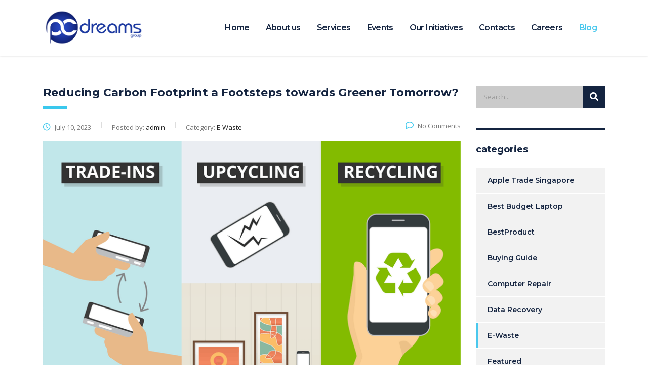

--- FILE ---
content_type: text/html; charset=UTF-8
request_url: https://pcdreamsgroup.com/category/e-waste/
body_size: 17157
content:
<!DOCTYPE html>
<html dir="ltr" lang="en-US" class="no-js">
<head>
    <!-- Global site tag (gtag.js) - Google Analytics -->
    <script async src="https://www.googletagmanager.com/gtag/js?id=UA-187249519-1"></script>
    <script>
    window.dataLayer = window.dataLayer || [];
    function gtag(){dataLayer.push(arguments);}
    gtag('js', new Date());
    gtag('config', 'UA-187249519-1');
    </script>
        <meta charset="UTF-8">
    <meta name="viewport" content="width=device-width, initial-scale=1">
    <link rel="profile" href="http://gmpg.org/xfn/11">
    <link rel="pingback" href="https://pcdreamsgroup.com/xmlrpc.php">
    <title>E-Waste | PC Dreams Group</title>
	<style>img:is([sizes="auto" i], [sizes^="auto," i]) { contain-intrinsic-size: 3000px 1500px }</style>
	
		<!-- All in One SEO 4.8.8 - aioseo.com -->
	<meta name="robots" content="noindex, max-image-preview:large" />
	<link rel="canonical" href="https://pcdreamsgroup.com/category/e-waste/" />
	<link rel="next" href="https://pcdreamsgroup.com/category/e-waste/page/2/" />
	<meta name="generator" content="All in One SEO (AIOSEO) 4.8.8" />
		<script type="application/ld+json" class="aioseo-schema">
			{"@context":"https:\/\/schema.org","@graph":[{"@type":"BreadcrumbList","@id":"https:\/\/pcdreamsgroup.com\/category\/e-waste\/#breadcrumblist","itemListElement":[{"@type":"ListItem","@id":"https:\/\/pcdreamsgroup.com#listItem","position":1,"name":"Home","item":"https:\/\/pcdreamsgroup.com","nextItem":{"@type":"ListItem","@id":"https:\/\/pcdreamsgroup.com\/category\/e-waste\/#listItem","name":"E-Waste"}},{"@type":"ListItem","@id":"https:\/\/pcdreamsgroup.com\/category\/e-waste\/#listItem","position":2,"name":"E-Waste","previousItem":{"@type":"ListItem","@id":"https:\/\/pcdreamsgroup.com#listItem","name":"Home"}}]},{"@type":"CollectionPage","@id":"https:\/\/pcdreamsgroup.com\/category\/e-waste\/#collectionpage","url":"https:\/\/pcdreamsgroup.com\/category\/e-waste\/","name":"E-Waste | PC Dreams Group","inLanguage":"en-US","isPartOf":{"@id":"https:\/\/pcdreamsgroup.com\/#website"},"breadcrumb":{"@id":"https:\/\/pcdreamsgroup.com\/category\/e-waste\/#breadcrumblist"}},{"@type":"Organization","@id":"https:\/\/pcdreamsgroup.com\/#organization","name":"PC Dreams Group","description":"IT Re-commerce","url":"https:\/\/pcdreamsgroup.com\/"},{"@type":"WebSite","@id":"https:\/\/pcdreamsgroup.com\/#website","url":"https:\/\/pcdreamsgroup.com\/","name":"PC Dreams Group","description":"IT Re-commerce","inLanguage":"en-US","publisher":{"@id":"https:\/\/pcdreamsgroup.com\/#organization"}}]}
		</script>
		<!-- All in One SEO -->

<link rel='dns-prefetch' href='//static.addtoany.com' />
<link rel='dns-prefetch' href='//fonts.googleapis.com' />
<link rel='dns-prefetch' href='//use.fontawesome.com' />
<link rel="alternate" type="application/rss+xml" title="PC Dreams Group &raquo; Feed" href="https://pcdreamsgroup.com/feed/" />
<link rel="alternate" type="application/rss+xml" title="PC Dreams Group &raquo; Comments Feed" href="https://pcdreamsgroup.com/comments/feed/" />
<link rel="alternate" type="application/rss+xml" title="PC Dreams Group &raquo; E-Waste Category Feed" href="https://pcdreamsgroup.com/category/e-waste/feed/" />
<script type="text/javascript">
/* <![CDATA[ */
window._wpemojiSettings = {"baseUrl":"https:\/\/s.w.org\/images\/core\/emoji\/15.0.3\/72x72\/","ext":".png","svgUrl":"https:\/\/s.w.org\/images\/core\/emoji\/15.0.3\/svg\/","svgExt":".svg","source":{"concatemoji":"https:\/\/pcdreamsgroup.com\/wp-includes\/js\/wp-emoji-release.min.js?ver=6.7.4"}};
/*! This file is auto-generated */
!function(i,n){var o,s,e;function c(e){try{var t={supportTests:e,timestamp:(new Date).valueOf()};sessionStorage.setItem(o,JSON.stringify(t))}catch(e){}}function p(e,t,n){e.clearRect(0,0,e.canvas.width,e.canvas.height),e.fillText(t,0,0);var t=new Uint32Array(e.getImageData(0,0,e.canvas.width,e.canvas.height).data),r=(e.clearRect(0,0,e.canvas.width,e.canvas.height),e.fillText(n,0,0),new Uint32Array(e.getImageData(0,0,e.canvas.width,e.canvas.height).data));return t.every(function(e,t){return e===r[t]})}function u(e,t,n){switch(t){case"flag":return n(e,"\ud83c\udff3\ufe0f\u200d\u26a7\ufe0f","\ud83c\udff3\ufe0f\u200b\u26a7\ufe0f")?!1:!n(e,"\ud83c\uddfa\ud83c\uddf3","\ud83c\uddfa\u200b\ud83c\uddf3")&&!n(e,"\ud83c\udff4\udb40\udc67\udb40\udc62\udb40\udc65\udb40\udc6e\udb40\udc67\udb40\udc7f","\ud83c\udff4\u200b\udb40\udc67\u200b\udb40\udc62\u200b\udb40\udc65\u200b\udb40\udc6e\u200b\udb40\udc67\u200b\udb40\udc7f");case"emoji":return!n(e,"\ud83d\udc26\u200d\u2b1b","\ud83d\udc26\u200b\u2b1b")}return!1}function f(e,t,n){var r="undefined"!=typeof WorkerGlobalScope&&self instanceof WorkerGlobalScope?new OffscreenCanvas(300,150):i.createElement("canvas"),a=r.getContext("2d",{willReadFrequently:!0}),o=(a.textBaseline="top",a.font="600 32px Arial",{});return e.forEach(function(e){o[e]=t(a,e,n)}),o}function t(e){var t=i.createElement("script");t.src=e,t.defer=!0,i.head.appendChild(t)}"undefined"!=typeof Promise&&(o="wpEmojiSettingsSupports",s=["flag","emoji"],n.supports={everything:!0,everythingExceptFlag:!0},e=new Promise(function(e){i.addEventListener("DOMContentLoaded",e,{once:!0})}),new Promise(function(t){var n=function(){try{var e=JSON.parse(sessionStorage.getItem(o));if("object"==typeof e&&"number"==typeof e.timestamp&&(new Date).valueOf()<e.timestamp+604800&&"object"==typeof e.supportTests)return e.supportTests}catch(e){}return null}();if(!n){if("undefined"!=typeof Worker&&"undefined"!=typeof OffscreenCanvas&&"undefined"!=typeof URL&&URL.createObjectURL&&"undefined"!=typeof Blob)try{var e="postMessage("+f.toString()+"("+[JSON.stringify(s),u.toString(),p.toString()].join(",")+"));",r=new Blob([e],{type:"text/javascript"}),a=new Worker(URL.createObjectURL(r),{name:"wpTestEmojiSupports"});return void(a.onmessage=function(e){c(n=e.data),a.terminate(),t(n)})}catch(e){}c(n=f(s,u,p))}t(n)}).then(function(e){for(var t in e)n.supports[t]=e[t],n.supports.everything=n.supports.everything&&n.supports[t],"flag"!==t&&(n.supports.everythingExceptFlag=n.supports.everythingExceptFlag&&n.supports[t]);n.supports.everythingExceptFlag=n.supports.everythingExceptFlag&&!n.supports.flag,n.DOMReady=!1,n.readyCallback=function(){n.DOMReady=!0}}).then(function(){return e}).then(function(){var e;n.supports.everything||(n.readyCallback(),(e=n.source||{}).concatemoji?t(e.concatemoji):e.wpemoji&&e.twemoji&&(t(e.twemoji),t(e.wpemoji)))}))}((window,document),window._wpemojiSettings);
/* ]]> */
</script>
<style id='wp-emoji-styles-inline-css' type='text/css'>

	img.wp-smiley, img.emoji {
		display: inline !important;
		border: none !important;
		box-shadow: none !important;
		height: 1em !important;
		width: 1em !important;
		margin: 0 0.07em !important;
		vertical-align: -0.1em !important;
		background: none !important;
		padding: 0 !important;
	}
</style>
<link rel='stylesheet' id='wp-block-library-css' href='https://pcdreamsgroup.com/wp-includes/css/dist/block-library/style.min.css?ver=6.7.4' type='text/css' media='all' />
<style id='font-awesome-svg-styles-default-inline-css' type='text/css'>
.svg-inline--fa {
  display: inline-block;
  height: 1em;
  overflow: visible;
  vertical-align: -.125em;
}
</style>
<link rel='stylesheet' id='font-awesome-svg-styles-css' href='https://pcdreamsgroup.com/wp-content/uploads/font-awesome/v5.12.1/css/svg-with-js.css' type='text/css' media='all' />
<style id='font-awesome-svg-styles-inline-css' type='text/css'>
   .wp-block-font-awesome-icon svg::before,
   .wp-rich-text-font-awesome-icon svg::before {content: unset;}
</style>
<style id='classic-theme-styles-inline-css' type='text/css'>
/*! This file is auto-generated */
.wp-block-button__link{color:#fff;background-color:#32373c;border-radius:9999px;box-shadow:none;text-decoration:none;padding:calc(.667em + 2px) calc(1.333em + 2px);font-size:1.125em}.wp-block-file__button{background:#32373c;color:#fff;text-decoration:none}
</style>
<style id='global-styles-inline-css' type='text/css'>
:root{--wp--preset--aspect-ratio--square: 1;--wp--preset--aspect-ratio--4-3: 4/3;--wp--preset--aspect-ratio--3-4: 3/4;--wp--preset--aspect-ratio--3-2: 3/2;--wp--preset--aspect-ratio--2-3: 2/3;--wp--preset--aspect-ratio--16-9: 16/9;--wp--preset--aspect-ratio--9-16: 9/16;--wp--preset--color--black: #000000;--wp--preset--color--cyan-bluish-gray: #abb8c3;--wp--preset--color--white: #ffffff;--wp--preset--color--pale-pink: #f78da7;--wp--preset--color--vivid-red: #cf2e2e;--wp--preset--color--luminous-vivid-orange: #ff6900;--wp--preset--color--luminous-vivid-amber: #fcb900;--wp--preset--color--light-green-cyan: #7bdcb5;--wp--preset--color--vivid-green-cyan: #00d084;--wp--preset--color--pale-cyan-blue: #8ed1fc;--wp--preset--color--vivid-cyan-blue: #0693e3;--wp--preset--color--vivid-purple: #9b51e0;--wp--preset--gradient--vivid-cyan-blue-to-vivid-purple: linear-gradient(135deg,rgba(6,147,227,1) 0%,rgb(155,81,224) 100%);--wp--preset--gradient--light-green-cyan-to-vivid-green-cyan: linear-gradient(135deg,rgb(122,220,180) 0%,rgb(0,208,130) 100%);--wp--preset--gradient--luminous-vivid-amber-to-luminous-vivid-orange: linear-gradient(135deg,rgba(252,185,0,1) 0%,rgba(255,105,0,1) 100%);--wp--preset--gradient--luminous-vivid-orange-to-vivid-red: linear-gradient(135deg,rgba(255,105,0,1) 0%,rgb(207,46,46) 100%);--wp--preset--gradient--very-light-gray-to-cyan-bluish-gray: linear-gradient(135deg,rgb(238,238,238) 0%,rgb(169,184,195) 100%);--wp--preset--gradient--cool-to-warm-spectrum: linear-gradient(135deg,rgb(74,234,220) 0%,rgb(151,120,209) 20%,rgb(207,42,186) 40%,rgb(238,44,130) 60%,rgb(251,105,98) 80%,rgb(254,248,76) 100%);--wp--preset--gradient--blush-light-purple: linear-gradient(135deg,rgb(255,206,236) 0%,rgb(152,150,240) 100%);--wp--preset--gradient--blush-bordeaux: linear-gradient(135deg,rgb(254,205,165) 0%,rgb(254,45,45) 50%,rgb(107,0,62) 100%);--wp--preset--gradient--luminous-dusk: linear-gradient(135deg,rgb(255,203,112) 0%,rgb(199,81,192) 50%,rgb(65,88,208) 100%);--wp--preset--gradient--pale-ocean: linear-gradient(135deg,rgb(255,245,203) 0%,rgb(182,227,212) 50%,rgb(51,167,181) 100%);--wp--preset--gradient--electric-grass: linear-gradient(135deg,rgb(202,248,128) 0%,rgb(113,206,126) 100%);--wp--preset--gradient--midnight: linear-gradient(135deg,rgb(2,3,129) 0%,rgb(40,116,252) 100%);--wp--preset--font-size--small: 13px;--wp--preset--font-size--medium: 20px;--wp--preset--font-size--large: 36px;--wp--preset--font-size--x-large: 42px;--wp--preset--spacing--20: 0.44rem;--wp--preset--spacing--30: 0.67rem;--wp--preset--spacing--40: 1rem;--wp--preset--spacing--50: 1.5rem;--wp--preset--spacing--60: 2.25rem;--wp--preset--spacing--70: 3.38rem;--wp--preset--spacing--80: 5.06rem;--wp--preset--shadow--natural: 6px 6px 9px rgba(0, 0, 0, 0.2);--wp--preset--shadow--deep: 12px 12px 50px rgba(0, 0, 0, 0.4);--wp--preset--shadow--sharp: 6px 6px 0px rgba(0, 0, 0, 0.2);--wp--preset--shadow--outlined: 6px 6px 0px -3px rgba(255, 255, 255, 1), 6px 6px rgba(0, 0, 0, 1);--wp--preset--shadow--crisp: 6px 6px 0px rgba(0, 0, 0, 1);}:where(.is-layout-flex){gap: 0.5em;}:where(.is-layout-grid){gap: 0.5em;}body .is-layout-flex{display: flex;}.is-layout-flex{flex-wrap: wrap;align-items: center;}.is-layout-flex > :is(*, div){margin: 0;}body .is-layout-grid{display: grid;}.is-layout-grid > :is(*, div){margin: 0;}:where(.wp-block-columns.is-layout-flex){gap: 2em;}:where(.wp-block-columns.is-layout-grid){gap: 2em;}:where(.wp-block-post-template.is-layout-flex){gap: 1.25em;}:where(.wp-block-post-template.is-layout-grid){gap: 1.25em;}.has-black-color{color: var(--wp--preset--color--black) !important;}.has-cyan-bluish-gray-color{color: var(--wp--preset--color--cyan-bluish-gray) !important;}.has-white-color{color: var(--wp--preset--color--white) !important;}.has-pale-pink-color{color: var(--wp--preset--color--pale-pink) !important;}.has-vivid-red-color{color: var(--wp--preset--color--vivid-red) !important;}.has-luminous-vivid-orange-color{color: var(--wp--preset--color--luminous-vivid-orange) !important;}.has-luminous-vivid-amber-color{color: var(--wp--preset--color--luminous-vivid-amber) !important;}.has-light-green-cyan-color{color: var(--wp--preset--color--light-green-cyan) !important;}.has-vivid-green-cyan-color{color: var(--wp--preset--color--vivid-green-cyan) !important;}.has-pale-cyan-blue-color{color: var(--wp--preset--color--pale-cyan-blue) !important;}.has-vivid-cyan-blue-color{color: var(--wp--preset--color--vivid-cyan-blue) !important;}.has-vivid-purple-color{color: var(--wp--preset--color--vivid-purple) !important;}.has-black-background-color{background-color: var(--wp--preset--color--black) !important;}.has-cyan-bluish-gray-background-color{background-color: var(--wp--preset--color--cyan-bluish-gray) !important;}.has-white-background-color{background-color: var(--wp--preset--color--white) !important;}.has-pale-pink-background-color{background-color: var(--wp--preset--color--pale-pink) !important;}.has-vivid-red-background-color{background-color: var(--wp--preset--color--vivid-red) !important;}.has-luminous-vivid-orange-background-color{background-color: var(--wp--preset--color--luminous-vivid-orange) !important;}.has-luminous-vivid-amber-background-color{background-color: var(--wp--preset--color--luminous-vivid-amber) !important;}.has-light-green-cyan-background-color{background-color: var(--wp--preset--color--light-green-cyan) !important;}.has-vivid-green-cyan-background-color{background-color: var(--wp--preset--color--vivid-green-cyan) !important;}.has-pale-cyan-blue-background-color{background-color: var(--wp--preset--color--pale-cyan-blue) !important;}.has-vivid-cyan-blue-background-color{background-color: var(--wp--preset--color--vivid-cyan-blue) !important;}.has-vivid-purple-background-color{background-color: var(--wp--preset--color--vivid-purple) !important;}.has-black-border-color{border-color: var(--wp--preset--color--black) !important;}.has-cyan-bluish-gray-border-color{border-color: var(--wp--preset--color--cyan-bluish-gray) !important;}.has-white-border-color{border-color: var(--wp--preset--color--white) !important;}.has-pale-pink-border-color{border-color: var(--wp--preset--color--pale-pink) !important;}.has-vivid-red-border-color{border-color: var(--wp--preset--color--vivid-red) !important;}.has-luminous-vivid-orange-border-color{border-color: var(--wp--preset--color--luminous-vivid-orange) !important;}.has-luminous-vivid-amber-border-color{border-color: var(--wp--preset--color--luminous-vivid-amber) !important;}.has-light-green-cyan-border-color{border-color: var(--wp--preset--color--light-green-cyan) !important;}.has-vivid-green-cyan-border-color{border-color: var(--wp--preset--color--vivid-green-cyan) !important;}.has-pale-cyan-blue-border-color{border-color: var(--wp--preset--color--pale-cyan-blue) !important;}.has-vivid-cyan-blue-border-color{border-color: var(--wp--preset--color--vivid-cyan-blue) !important;}.has-vivid-purple-border-color{border-color: var(--wp--preset--color--vivid-purple) !important;}.has-vivid-cyan-blue-to-vivid-purple-gradient-background{background: var(--wp--preset--gradient--vivid-cyan-blue-to-vivid-purple) !important;}.has-light-green-cyan-to-vivid-green-cyan-gradient-background{background: var(--wp--preset--gradient--light-green-cyan-to-vivid-green-cyan) !important;}.has-luminous-vivid-amber-to-luminous-vivid-orange-gradient-background{background: var(--wp--preset--gradient--luminous-vivid-amber-to-luminous-vivid-orange) !important;}.has-luminous-vivid-orange-to-vivid-red-gradient-background{background: var(--wp--preset--gradient--luminous-vivid-orange-to-vivid-red) !important;}.has-very-light-gray-to-cyan-bluish-gray-gradient-background{background: var(--wp--preset--gradient--very-light-gray-to-cyan-bluish-gray) !important;}.has-cool-to-warm-spectrum-gradient-background{background: var(--wp--preset--gradient--cool-to-warm-spectrum) !important;}.has-blush-light-purple-gradient-background{background: var(--wp--preset--gradient--blush-light-purple) !important;}.has-blush-bordeaux-gradient-background{background: var(--wp--preset--gradient--blush-bordeaux) !important;}.has-luminous-dusk-gradient-background{background: var(--wp--preset--gradient--luminous-dusk) !important;}.has-pale-ocean-gradient-background{background: var(--wp--preset--gradient--pale-ocean) !important;}.has-electric-grass-gradient-background{background: var(--wp--preset--gradient--electric-grass) !important;}.has-midnight-gradient-background{background: var(--wp--preset--gradient--midnight) !important;}.has-small-font-size{font-size: var(--wp--preset--font-size--small) !important;}.has-medium-font-size{font-size: var(--wp--preset--font-size--medium) !important;}.has-large-font-size{font-size: var(--wp--preset--font-size--large) !important;}.has-x-large-font-size{font-size: var(--wp--preset--font-size--x-large) !important;}
:where(.wp-block-post-template.is-layout-flex){gap: 1.25em;}:where(.wp-block-post-template.is-layout-grid){gap: 1.25em;}
:where(.wp-block-columns.is-layout-flex){gap: 2em;}:where(.wp-block-columns.is-layout-grid){gap: 2em;}
:root :where(.wp-block-pullquote){font-size: 1.5em;line-height: 1.6;}
</style>
<link rel='stylesheet' id='contact-form-7-css' href='https://pcdreamsgroup.com/wp-content/plugins/contact-form-7/includes/css/styles.css?ver=6.1.2' type='text/css' media='all' />
<link rel='stylesheet' id='stm-stm-css' href='https://pcdreamsgroup.com/wp-content/uploads/stm_fonts/stm/stm.css?ver=1.0' type='text/css' media='all' />
<link rel='stylesheet' id='rs-plugin-settings-css' href='https://pcdreamsgroup.com/wp-content/plugins/revslider/public/assets/css/rs6.css?ver=6.4.11' type='text/css' media='all' />
<style id='rs-plugin-settings-inline-css' type='text/css'>
#rs-demo-id {}
</style>
<link rel='stylesheet' id='font-awesome-min-css' href='https://pcdreamsgroup.com/wp-content/plugins/stm-post-type/theme-options/nuxy/metaboxes/assets/vendors/font-awesome.min.css?ver=1769219341' type='text/css' media='all' />
<link rel='stylesheet' id='bootstrap-css' href='https://pcdreamsgroup.com/wp-content/themes/consulting/assets/css/bootstrap.min.css?ver=6.1.6' type='text/css' media='all' />
<link rel='stylesheet' id='vc_font_awesome_5_shims-css' href='https://pcdreamsgroup.com/wp-content/plugins/js_composer/assets/lib/bower/font-awesome/css/v4-shims.min.css?ver=6.9.0' type='text/css' media='all' />
<style id='vc_font_awesome_5_shims-inline-css' type='text/css'>
body #wrapper .fa.fa-facebook{font-family:'Font Awesome 5 Brands' !important;}
</style>
<link rel='stylesheet' id='vc_font_awesome_5-css' href='https://pcdreamsgroup.com/wp-content/plugins/js_composer/assets/lib/bower/font-awesome/css/all.min.css?ver=6.9.0' type='text/css' media='all' />
<style id='vc_font_awesome_5-inline-css' type='text/css'>
body #wrapper .fa.fa-map-marker{font-family:'FontAwesome' !important;} body .fa.fa-map-marker:before{content:"\f041"}
</style>
<link rel='stylesheet' id='font-awesome-css' href='https://pcdreamsgroup.com/wp-content/themes/consulting/assets/css/font-awesome.min.css?ver=6.1.6' type='text/css' media='all' />
<link rel='stylesheet' id='consulting-style-css' href='https://pcdreamsgroup.com/wp-content/themes/consulting/style.css?ver=6.1.6' type='text/css' media='all' />
<link rel='stylesheet' id='consulting-layout-css' href='https://pcdreamsgroup.com/wp-content/themes/consulting/assets/css/layouts/layout_7/main.css?ver=6.1.6' type='text/css' media='all' />
<style id='consulting-layout-inline-css' type='text/css'>
.page_title{ background-repeat: no-repeat !important; background-repeat: url(http://n) !important; }.mtc, .mtc_h:hover{
					color: #142440!important
				}.stc, .stc_h:hover{
					color: #4ac8ed!important
				}.ttc, .ttc_h:hover{
					color: #3ac8ed!important
				}.mbc, .mbc_h:hover, .stm-search .stm_widget_search button{
					background-color: #142440!important
				}.sbc, .sbc_h:hover{
					background-color: #4ac8ed!important
				}.tbc, .tbc_h:hover{
					background-color: #3ac8ed!important
				}.mbdc, .mbdc_h:hover{
					border-color: #142440!important
				}.sbdc, .sbdc_h:hover{
					border-color: #4ac8ed!important
				}.tbdc, .tbdc_h:hover{
					border-color: #3ac8ed!important
				}.page_title.transparent h1{ text-transform:none!important; } @media only screen and (max-width: 768px){ .mobile_header .icon_texts { padding: 20px 20px!important; } .icon_text .text { padding-top: 5px; } } .page-id-2409 .top_bar_contacts{ display:none; }
</style>
<link rel='stylesheet' id='select2-css' href='https://pcdreamsgroup.com/wp-content/themes/consulting/assets/css/select2.min.css?ver=6.1.6' type='text/css' media='all' />
<link rel='stylesheet' id='header_builder-css' href='https://pcdreamsgroup.com/wp-content/themes/consulting/assets/css/header_builder.css?ver=6.1.6' type='text/css' media='all' />
<link rel='stylesheet' id='consulting-default-font-css' href='https://fonts.googleapis.com/css?family=Open+Sans%3A300%2C300italic%2Cregular%2Citalic%2C600%2C600italic%2C700%2C700italic%2C800%2C800italic%7CMontserrat%3A100%2C100italic%2C200%2C200italic%2C300%2C300italic%2Cregular%2Citalic%2C500%2C500italic%2C600%2C600italic%2C700%2C700italic%2C800%2C800italic%2C900%2C900italic&#038;ver=6.1.6' type='text/css' media='all' />
<link rel='stylesheet' id='consulting-theme-options-css' href='https://pcdreamsgroup.com/wp-content/uploads/stm_uploads/theme_options.css?ver=6.1.6' type='text/css' media='all' />
<link rel='stylesheet' id='consulting-global-styles-css' href='https://pcdreamsgroup.com/wp-content/themes/consulting/assets/css/layouts/global_styles/main.css?ver=6.1.6' type='text/css' media='all' />
<style id='consulting-global-styles-inline-css' type='text/css'>

    
        .elementor-widget-video .eicon-play {
            border-color: #3ac8ed;
            background-color: #3ac8ed;
        }

        .elementor-widget-wp-widget-nav_menu ul li,
        .elementor-widget-wp-widget-nav_menu ul li a {
            color: #142440;
        }

        .elementor-widget-wp-widget-nav_menu ul li.current-cat:hover>a,
        .elementor-widget-wp-widget-nav_menu ul li.current-cat>a,
        .elementor-widget-wp-widget-nav_menu ul li.current-menu-item:hover>a,
        .elementor-widget-wp-widget-nav_menu ul li.current-menu-item>a,
        .elementor-widget-wp-widget-nav_menu ul li.current_page_item:hover>a,
        .elementor-widget-wp-widget-nav_menu ul li.current_page_item>a,
        .elementor-widget-wp-widget-nav_menu ul li:hover>a {
            border-left-color: #4ac8ed;
        }

        div.elementor-widget-button a.elementor-button,
        div.elementor-widget-button .elementor-button {
            background-color: #142440;
        }

        div.elementor-widget-button a.elementor-button:hover,
        div.elementor-widget-button .elementor-button:hover {
            background-color: #3ac8ed;
            color: #142440;
        }

        .elementor-default .elementor-text-editor ul:not(.elementor-editor-element-settings) li:before,
        .elementor-default .elementor-widget-text-editor ul:not(.elementor-editor-element-settings) li:before {
            color: #4ac8ed;
        }

        .consulting_elementor_wrapper .elementor-tabs .elementor-tabs-content-wrapper .elementor-tab-mobile-title,
        .consulting_elementor_wrapper .elementor-tabs .elementor-tabs-wrapper .elementor-tab-title {
            background-color: #3ac8ed;
        }

        .consulting_elementor_wrapper .elementor-tabs .elementor-tabs-content-wrapper .elementor-tab-mobile-title,
        .consulting_elementor_wrapper .elementor-tabs .elementor-tabs-wrapper .elementor-tab-title a {
            color: #142440;
        }

        .consulting_elementor_wrapper .elementor-tabs .elementor-tabs-content-wrapper .elementor-tab-mobile-title.elementor-active,
        .consulting_elementor_wrapper .elementor-tabs .elementor-tabs-wrapper .elementor-tab-title.elementor-active {
            background-color: #142440;
        }

        .consulting_elementor_wrapper .elementor-tabs .elementor-tabs-content-wrapper .elementor-tab-mobile-title.elementor-active,
        .consulting_elementor_wrapper .elementor-tabs .elementor-tabs-wrapper .elementor-tab-title.elementor-active a {
            color: #3ac8ed;
        }

        .radial-progress .circle .mask .fill {
            background-color: #3ac8ed;
        }

    

    
</style>
<link rel='stylesheet' id='font-awesome-official-css' href='https://use.fontawesome.com/releases/v5.12.1/css/all.css' type='text/css' media='all' integrity="sha384-v8BU367qNbs/aIZIxuivaU55N5GPF89WBerHoGA4QTcbUjYiLQtKdrfXnqAcXyTv" crossorigin="anonymous" />
<link rel='stylesheet' id='addtoany-css' href='https://pcdreamsgroup.com/wp-content/plugins/add-to-any/addtoany.min.css?ver=1.16' type='text/css' media='all' />
<link rel='stylesheet' id='font-awesome-official-v4shim-css' href='https://use.fontawesome.com/releases/v5.12.1/css/v4-shims.css' type='text/css' media='all' integrity="sha384-C8a18+Gvny8XkjAdfto/vjAUdpGuPtl1Ix/K2BgKhFaVO6w4onVVHiEaN9h9XsvX" crossorigin="anonymous" />
<style id='font-awesome-official-v4shim-inline-css' type='text/css'>
@font-face {
font-family: "FontAwesome";
font-display: block;
src: url("https://use.fontawesome.com/releases/v5.12.1/webfonts/fa-brands-400.eot"),
		url("https://use.fontawesome.com/releases/v5.12.1/webfonts/fa-brands-400.eot?#iefix") format("embedded-opentype"),
		url("https://use.fontawesome.com/releases/v5.12.1/webfonts/fa-brands-400.woff2") format("woff2"),
		url("https://use.fontawesome.com/releases/v5.12.1/webfonts/fa-brands-400.woff") format("woff"),
		url("https://use.fontawesome.com/releases/v5.12.1/webfonts/fa-brands-400.ttf") format("truetype"),
		url("https://use.fontawesome.com/releases/v5.12.1/webfonts/fa-brands-400.svg#fontawesome") format("svg");
}

@font-face {
font-family: "FontAwesome";
font-display: block;
src: url("https://use.fontawesome.com/releases/v5.12.1/webfonts/fa-solid-900.eot"),
		url("https://use.fontawesome.com/releases/v5.12.1/webfonts/fa-solid-900.eot?#iefix") format("embedded-opentype"),
		url("https://use.fontawesome.com/releases/v5.12.1/webfonts/fa-solid-900.woff2") format("woff2"),
		url("https://use.fontawesome.com/releases/v5.12.1/webfonts/fa-solid-900.woff") format("woff"),
		url("https://use.fontawesome.com/releases/v5.12.1/webfonts/fa-solid-900.ttf") format("truetype"),
		url("https://use.fontawesome.com/releases/v5.12.1/webfonts/fa-solid-900.svg#fontawesome") format("svg");
}

@font-face {
font-family: "FontAwesome";
font-display: block;
src: url("https://use.fontawesome.com/releases/v5.12.1/webfonts/fa-regular-400.eot"),
		url("https://use.fontawesome.com/releases/v5.12.1/webfonts/fa-regular-400.eot?#iefix") format("embedded-opentype"),
		url("https://use.fontawesome.com/releases/v5.12.1/webfonts/fa-regular-400.woff2") format("woff2"),
		url("https://use.fontawesome.com/releases/v5.12.1/webfonts/fa-regular-400.woff") format("woff"),
		url("https://use.fontawesome.com/releases/v5.12.1/webfonts/fa-regular-400.ttf") format("truetype"),
		url("https://use.fontawesome.com/releases/v5.12.1/webfonts/fa-regular-400.svg#fontawesome") format("svg");
unicode-range: U+F004-F005,U+F007,U+F017,U+F022,U+F024,U+F02E,U+F03E,U+F044,U+F057-F059,U+F06E,U+F070,U+F075,U+F07B-F07C,U+F080,U+F086,U+F089,U+F094,U+F09D,U+F0A0,U+F0A4-F0A7,U+F0C5,U+F0C7-F0C8,U+F0E0,U+F0EB,U+F0F3,U+F0F8,U+F0FE,U+F111,U+F118-F11A,U+F11C,U+F133,U+F144,U+F146,U+F14A,U+F14D-F14E,U+F150-F152,U+F15B-F15C,U+F164-F165,U+F185-F186,U+F191-F192,U+F1AD,U+F1C1-F1C9,U+F1CD,U+F1D8,U+F1E3,U+F1EA,U+F1F6,U+F1F9,U+F20A,U+F247-F249,U+F24D,U+F254-F25B,U+F25D,U+F267,U+F271-F274,U+F279,U+F28B,U+F28D,U+F2B5-F2B6,U+F2B9,U+F2BB,U+F2BD,U+F2C1-F2C2,U+F2D0,U+F2D2,U+F2DC,U+F2ED,U+F328,U+F358-F35B,U+F3A5,U+F3D1,U+F410,U+F4AD;
}
</style>
<script type="text/javascript" id="addtoany-core-js-before">
/* <![CDATA[ */
window.a2a_config=window.a2a_config||{};a2a_config.callbacks=[];a2a_config.overlays=[];a2a_config.templates={};
/* ]]> */
</script>
<script type="text/javascript" defer src="https://static.addtoany.com/menu/page.js" id="addtoany-core-js"></script>
<script type="text/javascript" src="https://pcdreamsgroup.com/wp-includes/js/jquery/jquery.min.js?ver=3.7.1" id="jquery-core-js"></script>
<script type="text/javascript" src="https://pcdreamsgroup.com/wp-includes/js/jquery/jquery-migrate.min.js?ver=3.4.1" id="jquery-migrate-js"></script>
<script type="text/javascript" defer src="https://pcdreamsgroup.com/wp-content/plugins/add-to-any/addtoany.min.js?ver=1.1" id="addtoany-jquery-js"></script>
<script type="text/javascript" src="https://pcdreamsgroup.com/wp-content/plugins/revslider/public/assets/js/rbtools.min.js?ver=6.4.8" id="tp-tools-js"></script>
<script type="text/javascript" src="https://pcdreamsgroup.com/wp-content/plugins/revslider/public/assets/js/rs6.min.js?ver=6.4.11" id="revmin-js"></script>
<link rel="https://api.w.org/" href="https://pcdreamsgroup.com/wp-json/" /><link rel="alternate" title="JSON" type="application/json" href="https://pcdreamsgroup.com/wp-json/wp/v2/categories/146" /><link rel="EditURI" type="application/rsd+xml" title="RSD" href="https://pcdreamsgroup.com/xmlrpc.php?rsd" />
	<script type="text/javascript">
		var stm_wpcfto_ajaxurl = 'https://pcdreamsgroup.com/wp-admin/admin-ajax.php';
	</script>

	<style>
		.vue_is_disabled {
			display: none;
		}
	</style>
		<script>
		var stm_wpcfto_nonces = {"wpcfto_save_settings":"bf1d22793a","get_image_url":"678a7ce471","wpcfto_upload_file":"80ad8fddc8","wpcfto_search_posts":"af3c413fb4"};
	</script>
	        <script type="text/javascript">
            var ajaxurl = 'https://pcdreamsgroup.com/wp-admin/admin-ajax.php';
            var stm_ajax_load_events = '8a68c9eca4';
            var stm_ajax_load_portfolio = '580e18a4b0';
            var stm_ajax_add_event_member_sc = '087807e9b8';
            var stm_custom_register = '33ca24245a';
            var stm_get_prices = '1cbdcc49a0';
            var stm_get_history = '9a582d13a5';
            var stm_ajax_add_review = 'd1f3df6ab0';
        </script>
        <style type="text/css">.recentcomments a{display:inline !important;padding:0 !important;margin:0 !important;}</style>        <style>
            #wp-admin-bar-consulting_settings img {
                max-width: 25px;
                vertical-align: top;
                position: relative;
                top: 3px;
            }
        </style>
    <meta name="generator" content="Powered by WPBakery Page Builder - drag and drop page builder for WordPress."/>
<meta name="generator" content="Powered by Slider Revolution 6.4.11 - responsive, Mobile-Friendly Slider Plugin for WordPress with comfortable drag and drop interface." />
<link rel="icon" href="https://pcdreamsgroup.com/wp-content/uploads/2020/10/cropped-cropped-pcdreamscomsgfinal_crop1-1-32x32.png" sizes="32x32" />
<link rel="icon" href="https://pcdreamsgroup.com/wp-content/uploads/2020/10/cropped-cropped-pcdreamscomsgfinal_crop1-1-192x192.png" sizes="192x192" />
<link rel="apple-touch-icon" href="https://pcdreamsgroup.com/wp-content/uploads/2020/10/cropped-cropped-pcdreamscomsgfinal_crop1-1-180x180.png" />
<meta name="msapplication-TileImage" content="https://pcdreamsgroup.com/wp-content/uploads/2020/10/cropped-cropped-pcdreamscomsgfinal_crop1-1-270x270.png" />
<script type="text/javascript">function setREVStartSize(e){
			//window.requestAnimationFrame(function() {				 
				window.RSIW = window.RSIW===undefined ? window.innerWidth : window.RSIW;	
				window.RSIH = window.RSIH===undefined ? window.innerHeight : window.RSIH;	
				try {								
					var pw = document.getElementById(e.c).parentNode.offsetWidth,
						newh;
					pw = pw===0 || isNaN(pw) ? window.RSIW : pw;
					e.tabw = e.tabw===undefined ? 0 : parseInt(e.tabw);
					e.thumbw = e.thumbw===undefined ? 0 : parseInt(e.thumbw);
					e.tabh = e.tabh===undefined ? 0 : parseInt(e.tabh);
					e.thumbh = e.thumbh===undefined ? 0 : parseInt(e.thumbh);
					e.tabhide = e.tabhide===undefined ? 0 : parseInt(e.tabhide);
					e.thumbhide = e.thumbhide===undefined ? 0 : parseInt(e.thumbhide);
					e.mh = e.mh===undefined || e.mh=="" || e.mh==="auto" ? 0 : parseInt(e.mh,0);		
					if(e.layout==="fullscreen" || e.l==="fullscreen") 						
						newh = Math.max(e.mh,window.RSIH);					
					else{					
						e.gw = Array.isArray(e.gw) ? e.gw : [e.gw];
						for (var i in e.rl) if (e.gw[i]===undefined || e.gw[i]===0) e.gw[i] = e.gw[i-1];					
						e.gh = e.el===undefined || e.el==="" || (Array.isArray(e.el) && e.el.length==0)? e.gh : e.el;
						e.gh = Array.isArray(e.gh) ? e.gh : [e.gh];
						for (var i in e.rl) if (e.gh[i]===undefined || e.gh[i]===0) e.gh[i] = e.gh[i-1];
											
						var nl = new Array(e.rl.length),
							ix = 0,						
							sl;					
						e.tabw = e.tabhide>=pw ? 0 : e.tabw;
						e.thumbw = e.thumbhide>=pw ? 0 : e.thumbw;
						e.tabh = e.tabhide>=pw ? 0 : e.tabh;
						e.thumbh = e.thumbhide>=pw ? 0 : e.thumbh;					
						for (var i in e.rl) nl[i] = e.rl[i]<window.RSIW ? 0 : e.rl[i];
						sl = nl[0];									
						for (var i in nl) if (sl>nl[i] && nl[i]>0) { sl = nl[i]; ix=i;}															
						var m = pw>(e.gw[ix]+e.tabw+e.thumbw) ? 1 : (pw-(e.tabw+e.thumbw)) / (e.gw[ix]);					
						newh =  (e.gh[ix] * m) + (e.tabh + e.thumbh);
					}				
					if(window.rs_init_css===undefined) window.rs_init_css = document.head.appendChild(document.createElement("style"));					
					document.getElementById(e.c).height = newh+"px";
					window.rs_init_css.innerHTML += "#"+e.c+"_wrapper { height: "+newh+"px }";				
				} catch(e){
					console.log("Failure at Presize of Slider:" + e)
				}					   
			//});
		  };</script>
		<style type="text/css" id="wp-custom-css">
			.page_title h1{
	text-transform:Uppercase;
}		</style>
		<noscript><style> .wpb_animate_when_almost_visible { opacity: 1; }</style></noscript>    
    <!-- Google tag (gtag.js) -->
<script async src="https://www.googletagmanager.com/gtag/js?id=G-Z64RJHHZCE"></script>
<script>
  window.dataLayer = window.dataLayer || [];
  function gtag(){dataLayer.push(arguments);}
  gtag('js', new Date());
  gtag('config', 'G-Z64RJHHZCE');
</script>

</head>
<body class="archive category category-e-waste category-146 site_layout_7  header_style_2 vc_sidebar_page wpb-js-composer js-comp-ver-6.9.0 vc_responsive">


    <div id="wrapper">

        <div id="fullpage" class="content_wrapper">
    <header id="header">
                                                                                                <div class="header_top clearfix">
                        <div class="container">
                            <div class="logo media-left media-middle">
                                                                                                    <a href="https://pcdreamsgroup.com/" style="margin: 0px 0px 0px 0px"><img
                                                src="https://pcdreamsgroup.com/wp-content/uploads/2020/01/PC-Dreams-Group.png"
                                                style="width: 200px; height: px;"
                                                alt="PC Dreams Group"/></a>
                                                            </div>
                            <div class="top_nav media-body media-middle">
                                                                                                                                    <div class="top_nav_wrapper clearfix">
                                    <ul id="menu-main-menu" class="main_menu_nav"><li id="menu-item-1713" class="menu-item menu-item-type-post_type menu-item-object-page menu-item-home menu-item-1713"><a href="https://pcdreamsgroup.com/">Home</a></li>
<li id="menu-item-1718" class="menu-item menu-item-type-post_type menu-item-object-page menu-item-1718"><a href="https://pcdreamsgroup.com/about-us/">About us</a></li>
<li id="menu-item-2313" class="menu-item menu-item-type-custom menu-item-object-custom menu-item-has-children menu-item-2313"><a href="#">Services</a>
<ul class="sub-menu">
	<li id="menu-item-1907" class="menu-item menu-item-type-post_type menu-item-object-stm_service menu-item-1907"><a href="https://pcdreamsgroup.com/service/itad/">IT Asset Disposition</a></li>
	<li id="menu-item-1949" class="menu-item menu-item-type-post_type menu-item-object-stm_service menu-item-1949"><a href="https://pcdreamsgroup.com/service/repair-services/">Repair Services</a></li>
	<li id="menu-item-1977" class="menu-item menu-item-type-post_type menu-item-object-stm_service menu-item-1977"><a href="https://pcdreamsgroup.com/service/recommerce/">Recommerce</a></li>
	<li id="menu-item-2002" class="menu-item menu-item-type-post_type menu-item-object-stm_service menu-item-2002"><a href="https://pcdreamsgroup.com/service/it-warranty-management/">IT Warranty Management</a></li>
</ul>
</li>
<li id="menu-item-2208" class="menu-item menu-item-type-post_type menu-item-object-page menu-item-2208"><a href="https://pcdreamsgroup.com/pcdg-events/">Events</a></li>
<li id="menu-item-2179" class="menu-item menu-item-type-custom menu-item-object-custom menu-item-has-children menu-item-2179"><a href="#">Our Initiatives</a>
<ul class="sub-menu">
	<li id="menu-item-2180" class="menu-item menu-item-type-post_type menu-item-object-page menu-item-2180"><a href="https://pcdreamsgroup.com/ewaste-recycling/">E-Waste Recycling</a></li>
</ul>
</li>
<li id="menu-item-1733" class="menu-item menu-item-type-post_type menu-item-object-page menu-item-has-children menu-item-1733"><a href="https://pcdreamsgroup.com/contact-us/">Contacts</a>
<ul class="sub-menu">
	<li id="menu-item-97320" class="menu-item menu-item-type-post_type menu-item-object-page menu-item-privacy-policy menu-item-97320"><a rel="privacy-policy" href="https://pcdreamsgroup.com/privacy-policy/">Privacy Policy</a></li>
</ul>
</li>
<li id="menu-item-1726" class="menu-item menu-item-type-post_type menu-item-object-page menu-item-1726"><a href="https://pcdreamsgroup.com/careers/">Careers</a></li>
<li id="menu-item-2429" class="menu-item menu-item-type-post_type menu-item-object-page current_page_parent menu-item-2429"><a href="https://pcdreamsgroup.com/blog/">Blog</a></li>
</ul>                                </div>
                            </div>
                        </div>
                    </div>
                                <div class="mobile_header">
                    <div class="logo_wrapper clearfix">
                        <div class="logo">
                                                            <a href="https://pcdreamsgroup.com/" style="margin: 0px 0px 0px 0px"><img
                                            src="https://pcdreamsgroup.com/wp-content/uploads/2020/01/PC-Dreams-Group.png"
                                            style="width: 200px; height: px;"
                                            alt="PC Dreams Group"/></a>
                                                    </div>
                        <div id="menu_toggle">
                            <button></button>
                        </div>
                    </div>
                    <div class="header_info">
                        <div class="top_nav_mobile">
                            <ul id="menu-main-menu-1" class="main_menu_nav"><li class="menu-item menu-item-type-post_type menu-item-object-page menu-item-home menu-item-1713"><a href="https://pcdreamsgroup.com/">Home</a></li>
<li class="menu-item menu-item-type-post_type menu-item-object-page menu-item-1718"><a href="https://pcdreamsgroup.com/about-us/">About us</a></li>
<li class="menu-item menu-item-type-custom menu-item-object-custom menu-item-has-children menu-item-2313"><a href="#">Services</a>
<ul class="sub-menu">
	<li class="menu-item menu-item-type-post_type menu-item-object-stm_service menu-item-1907"><a href="https://pcdreamsgroup.com/service/itad/">IT Asset Disposition</a></li>
	<li class="menu-item menu-item-type-post_type menu-item-object-stm_service menu-item-1949"><a href="https://pcdreamsgroup.com/service/repair-services/">Repair Services</a></li>
	<li class="menu-item menu-item-type-post_type menu-item-object-stm_service menu-item-1977"><a href="https://pcdreamsgroup.com/service/recommerce/">Recommerce</a></li>
	<li class="menu-item menu-item-type-post_type menu-item-object-stm_service menu-item-2002"><a href="https://pcdreamsgroup.com/service/it-warranty-management/">IT Warranty Management</a></li>
</ul>
</li>
<li class="menu-item menu-item-type-post_type menu-item-object-page menu-item-2208"><a href="https://pcdreamsgroup.com/pcdg-events/">Events</a></li>
<li class="menu-item menu-item-type-custom menu-item-object-custom menu-item-has-children menu-item-2179"><a href="#">Our Initiatives</a>
<ul class="sub-menu">
	<li class="menu-item menu-item-type-post_type menu-item-object-page menu-item-2180"><a href="https://pcdreamsgroup.com/ewaste-recycling/">E-Waste Recycling</a></li>
</ul>
</li>
<li class="menu-item menu-item-type-post_type menu-item-object-page menu-item-has-children menu-item-1733"><a href="https://pcdreamsgroup.com/contact-us/">Contacts</a>
<ul class="sub-menu">
	<li class="menu-item menu-item-type-post_type menu-item-object-page menu-item-privacy-policy menu-item-97320"><a rel="privacy-policy" href="https://pcdreamsgroup.com/privacy-policy/">Privacy Policy</a></li>
</ul>
</li>
<li class="menu-item menu-item-type-post_type menu-item-object-page menu-item-1726"><a href="https://pcdreamsgroup.com/careers/">Careers</a></li>
<li class="menu-item menu-item-type-post_type menu-item-object-page current_page_parent menu-item-2429"><a href="https://pcdreamsgroup.com/blog/">Blog</a></li>
</ul>                        </div>
                                                
                    </div>
                </div>
                        </header>
    <div id="main"
        >
        	<div class="page_title transparent disable_title">
					<div class="container">
											</div>
			</div>
        <div class="container">

<div class="row"><div class="col-lg-9 col-md-9 col-sm-12 col-xs-12"><div class="col_in __padd-right">    <div class="posts_list with_sidebar">
                            <ul class="post_list_ul">
                <li id="post-96916" class="stm_post_info post-96916 post type-post status-publish format-standard has-post-thumbnail hentry category-e-waste tag-carbon-footprint tag-effects-of-carbon-footprint tag-how-much-e-waste-and-carbon-footprint-your-new-iphone-produces tag-how-to-reduce-carbon-footprint-in-singapore tag-reducing-carbon-footprint tag-ways-to-reduce-carbon-footprint">
			<h4 class="stripe_2">Reducing Carbon Footprint a Footsteps towards Greener Tomorrow?</h4>
		<div class="stm_post_details clearfix">
		<ul class="clearfix">
			<li class="post_date">
				<i class="fa fa fa-clock-o"></i>
				July 10, 2023			</li>
			<li class="post_by">Posted by: <span>admin</span></li>
			<li class="post_cat">Category:				<span>E-Waste</span>
			</li>
		</ul>
		<div class="comments_num">
			<a href="https://pcdreamsgroup.com/reducing-carbon-footprint-a-footsteps-towards-greener-tomorrow/#respond"><i class="fa fa-comment-o"></i>No Comments </a>
		</div>
	</div>
			<div class="post_thumbnail">
			<img width="838" height="498" src="https://pcdreamsgroup.com/wp-content/uploads/2021/06/1615207421-responsible-ways-of-disposing-tech.png" class="attachment-consulting-image-1110x550-croped size-consulting-image-1110x550-croped wp-post-image" alt="Carbon Footprint mobiles recycle" decoding="async" fetchpriority="high" srcset="https://pcdreamsgroup.com/wp-content/uploads/2021/06/1615207421-responsible-ways-of-disposing-tech.png 838w, https://pcdreamsgroup.com/wp-content/uploads/2021/06/1615207421-responsible-ways-of-disposing-tech-300x178.png 300w, https://pcdreamsgroup.com/wp-content/uploads/2021/06/1615207421-responsible-ways-of-disposing-tech-768x456.png 768w" sizes="(max-width: 838px) 100vw, 838px" />		</div>
		<div class="post_excerpt">
        	</div>
	<div class="post_read_more">
		<a class="button bordered icon_right" href="https://pcdreamsgroup.com/reducing-carbon-footprint-a-footsteps-towards-greener-tomorrow/">
			read more			<i class="fa fa-chevron-right"></i>
		</a>
	</div>
</li><li id="post-96890" class="stm_post_info post-96890 post type-post status-publish format-standard has-post-thumbnail hentry category-e-waste tag-benefits-of-e-waste-recycled tag-e-recycling tag-e-waste-recycled tag-electronics-recycle tag-recycled-types-and-management-tips">
			<h4 class="stripe_2">Ensuring Sustainability with Recycling</h4>
		<div class="stm_post_details clearfix">
		<ul class="clearfix">
			<li class="post_date">
				<i class="fa fa fa-clock-o"></i>
				June 25, 2023			</li>
			<li class="post_by">Posted by: <span>admin</span></li>
			<li class="post_cat">Category:				<span>E-Waste</span>
			</li>
		</ul>
		<div class="comments_num">
			<a href="https://pcdreamsgroup.com/ensuring-sustainability-with-recycling/#respond"><i class="fa fa-comment-o"></i>No Comments </a>
		</div>
	</div>
			<div class="post_thumbnail">
			<img width="825" height="548" src="https://pcdreamsgroup.com/wp-content/uploads/2021/05/Reduce-Reuse-Recycle.jpg" class="attachment-consulting-image-1110x550-croped size-consulting-image-1110x550-croped wp-post-image" alt="Recycling Electronic Waste" decoding="async" srcset="https://pcdreamsgroup.com/wp-content/uploads/2021/05/Reduce-Reuse-Recycle.jpg 825w, https://pcdreamsgroup.com/wp-content/uploads/2021/05/Reduce-Reuse-Recycle-300x199.jpg 300w, https://pcdreamsgroup.com/wp-content/uploads/2021/05/Reduce-Reuse-Recycle-768x510.jpg 768w" sizes="(max-width: 825px) 100vw, 825px" />		</div>
		<div class="post_excerpt">
        	</div>
	<div class="post_read_more">
		<a class="button bordered icon_right" href="https://pcdreamsgroup.com/ensuring-sustainability-with-recycling/">
			read more			<i class="fa fa-chevron-right"></i>
		</a>
	</div>
</li><li id="post-96857" class="stm_post_info post-96857 post type-post status-publish format-standard has-post-thumbnail hentry category-e-waste tag-benefits-of-e-waste-recycled tag-discarded-electronics-singapore tag-e-waste tag-e-waste-singapore tag-pc-dreams-group">
			<h4 class="stripe_2">Learning to Dispose the E-waste</h4>
		<div class="stm_post_details clearfix">
		<ul class="clearfix">
			<li class="post_date">
				<i class="fa fa fa-clock-o"></i>
				May 3, 2023			</li>
			<li class="post_by">Posted by: <span>admin</span></li>
			<li class="post_cat">Category:				<span>E-Waste</span>
			</li>
		</ul>
		<div class="comments_num">
			<a href="https://pcdreamsgroup.com/learning-to-dispose-the-e-waste/#respond"><i class="fa fa-comment-o"></i>No Comments </a>
		</div>
	</div>
			<div class="post_thumbnail">
			<img width="700" height="400" src="https://pcdreamsgroup.com/wp-content/uploads/2021/03/Header-How-To-Dispose-Of-Electronics-In-The-Most-Responsible-Way-1.jpg" class="attachment-consulting-image-1110x550-croped size-consulting-image-1110x550-croped wp-post-image" alt="Discarded Electronics Singapore" decoding="async" srcset="https://pcdreamsgroup.com/wp-content/uploads/2021/03/Header-How-To-Dispose-Of-Electronics-In-The-Most-Responsible-Way-1.jpg 700w, https://pcdreamsgroup.com/wp-content/uploads/2021/03/Header-How-To-Dispose-Of-Electronics-In-The-Most-Responsible-Way-1-300x171.jpg 300w" sizes="(max-width: 700px) 100vw, 700px" />		</div>
		<div class="post_excerpt">
        	</div>
	<div class="post_read_more">
		<a class="button bordered icon_right" href="https://pcdreamsgroup.com/learning-to-dispose-the-e-waste/">
			read more			<i class="fa fa-chevron-right"></i>
		</a>
	</div>
</li><li id="post-97023" class="stm_post_info post-97023 post type-post status-publish format-standard has-post-thumbnail hentry category-e-waste tag-causes-of-e-waste tag-economic-benefits-of-e-waste-recycling tag-should-recycling-of-electronics-be-made-easier tag-what-to-do-with-electronic-waste tag-why-it-is-important-to-recycle-e-waste">
			<h4 class="stripe_2">How Does Recycling Electronics Help the Environment</h4>
		<div class="stm_post_details clearfix">
		<ul class="clearfix">
			<li class="post_date">
				<i class="fa fa fa-clock-o"></i>
				March 10, 2023			</li>
			<li class="post_by">Posted by: <span>admin</span></li>
			<li class="post_cat">Category:				<span>E-Waste</span>
			</li>
		</ul>
		<div class="comments_num">
			<a href="https://pcdreamsgroup.com/how-does-recycling-electronics-help-the-environment-2/#respond"><i class="fa fa-comment-o"></i>No Comments </a>
		</div>
	</div>
			<div class="post_thumbnail">
			<img width="638" height="479" src="https://pcdreamsgroup.com/wp-content/uploads/2021/09/how-does-recycling-electronics-help-the-environment-1-638.jpg" class="attachment-consulting-image-1110x550-croped size-consulting-image-1110x550-croped wp-post-image" alt="How Does Recycling Electronics Help the Environment?" decoding="async" loading="lazy" srcset="https://pcdreamsgroup.com/wp-content/uploads/2021/09/how-does-recycling-electronics-help-the-environment-1-638.jpg 638w, https://pcdreamsgroup.com/wp-content/uploads/2021/09/how-does-recycling-electronics-help-the-environment-1-638-300x225.jpg 300w" sizes="auto, (max-width: 638px) 100vw, 638px" />		</div>
		<div class="post_excerpt">
        	</div>
	<div class="post_read_more">
		<a class="button bordered icon_right" href="https://pcdreamsgroup.com/how-does-recycling-electronics-help-the-environment-2/">
			read more			<i class="fa fa-chevron-right"></i>
		</a>
	</div>
</li><li id="post-2477" class="stm_post_info post-2477 post type-post status-publish format-standard has-post-thumbnail hentry category-e-waste tag-carbon-footprint tag-carbon-offset tag-climate-change tag-greenhouse-gas-emissions tag-low-carbon-footprint tag-sustainable-living">
			<h4 class="stripe_2">How to Reduce the Carbon Footprint?</h4>
		<div class="stm_post_details clearfix">
		<ul class="clearfix">
			<li class="post_date">
				<i class="fa fa fa-clock-o"></i>
				February 25, 2023			</li>
			<li class="post_by">Posted by: <span>admin</span></li>
			<li class="post_cat">Category:				<span>E-Waste</span>
			</li>
		</ul>
		<div class="comments_num">
			<a href="https://pcdreamsgroup.com/why-and-how-to-reduce-the-carbon-footprint/#respond"><i class="fa fa-comment-o"></i>No Comments </a>
		</div>
	</div>
			<div class="post_thumbnail">
			<img width="978" height="550" src="https://pcdreamsgroup.com/wp-content/uploads/2021/01/shutterstock_1412034770-1-980x551-1.png" class="attachment-consulting-image-1110x550-croped size-consulting-image-1110x550-croped wp-post-image" alt="low carbon footprint" decoding="async" loading="lazy" srcset="https://pcdreamsgroup.com/wp-content/uploads/2021/01/shutterstock_1412034770-1-980x551-1.png 980w, https://pcdreamsgroup.com/wp-content/uploads/2021/01/shutterstock_1412034770-1-980x551-1-300x169.png 300w, https://pcdreamsgroup.com/wp-content/uploads/2021/01/shutterstock_1412034770-1-980x551-1-768x432.png 768w" sizes="auto, (max-width: 978px) 100vw, 978px" />		</div>
		<div class="post_excerpt">
        	</div>
	<div class="post_read_more">
		<a class="button bordered icon_right" href="https://pcdreamsgroup.com/why-and-how-to-reduce-the-carbon-footprint/">
			read more			<i class="fa fa-chevron-right"></i>
		</a>
	</div>
</li><li id="post-96794" class="stm_post_info post-96794 post type-post status-publish format-standard has-post-thumbnail hentry category-e-waste category-uncategorized tag-retail-reverse-logistics tag-reverse-logistics tag-reverse-logistics-in-e-commerce tag-reverse-logistics-operations tag-reverse-logistics-services">
			<h4 class="stripe_2">The 5 Essential R’s of Reverse Logistics</h4>
		<div class="stm_post_details clearfix">
		<ul class="clearfix">
			<li class="post_date">
				<i class="fa fa fa-clock-o"></i>
				February 17, 2023			</li>
			<li class="post_by">Posted by: <span>admin</span></li>
			<li class="post_cat">Categories:				<span>E-Waste, Uncategorized</span>
			</li>
		</ul>
		<div class="comments_num">
			<a href="https://pcdreamsgroup.com/the-5-essential-rs-of-reverse-logistics/#respond"><i class="fa fa-comment-o"></i>No Comments </a>
		</div>
	</div>
			<div class="post_thumbnail">
			<img width="1000" height="550" src="https://pcdreamsgroup.com/wp-content/uploads/2021/02/shutterstock_550518862-1000x550.jpg" class="attachment-consulting-image-1110x550-croped size-consulting-image-1110x550-croped wp-post-image" alt="Reverse Logistics" decoding="async" loading="lazy" />		</div>
		<div class="post_excerpt">
        	</div>
	<div class="post_read_more">
		<a class="button bordered icon_right" href="https://pcdreamsgroup.com/the-5-essential-rs-of-reverse-logistics/">
			read more			<i class="fa fa-chevron-right"></i>
		</a>
	</div>
</li><li id="post-96862" class="stm_post_info post-96862 post type-post status-publish format-standard has-post-thumbnail hentry category-e-waste tag-e-waste-collection-centre-near-me tag-electronic-recycling-singapore tag-electronic-waste tag-how-to-recycle-your-businesss-e-waste tag-where-to-recycle-e-waste">
			<h4 class="stripe_2">Your Profit, Nature&#8217;s Loss</h4>
		<div class="stm_post_details clearfix">
		<ul class="clearfix">
			<li class="post_date">
				<i class="fa fa fa-clock-o"></i>
				February 9, 2023			</li>
			<li class="post_by">Posted by: <span>admin</span></li>
			<li class="post_cat">Category:				<span>E-Waste</span>
			</li>
		</ul>
		<div class="comments_num">
			<a href="https://pcdreamsgroup.com/your-profit-natures-loss/#respond"><i class="fa fa-comment-o"></i>No Comments </a>
		</div>
	</div>
			<div class="post_thumbnail">
			<img width="660" height="440" src="https://pcdreamsgroup.com/wp-content/uploads/2021/04/ewaste-3.jpg" class="attachment-consulting-image-1110x550-croped size-consulting-image-1110x550-croped wp-post-image" alt="Electronic Recycling Singapore" decoding="async" loading="lazy" srcset="https://pcdreamsgroup.com/wp-content/uploads/2021/04/ewaste-3.jpg 660w, https://pcdreamsgroup.com/wp-content/uploads/2021/04/ewaste-3-300x200.jpg 300w" sizes="auto, (max-width: 660px) 100vw, 660px" />		</div>
		<div class="post_excerpt">
        	</div>
	<div class="post_read_more">
		<a class="button bordered icon_right" href="https://pcdreamsgroup.com/your-profit-natures-loss/">
			read more			<i class="fa fa-chevron-right"></i>
		</a>
	</div>
</li><li id="post-96789" class="stm_post_info post-96789 post type-post status-publish format-standard has-post-thumbnail hentry category-e-waste tag-apple-e-waste tag-e-recycling tag-e-waste-disposal tag-e-waste-recycling tag-e-waste-services tag-electronic-waste-recycling tag-zero-e-waste">
			<h4 class="stripe_2">Zero E-Waste: What is it, Why do it?</h4>
		<div class="stm_post_details clearfix">
		<ul class="clearfix">
			<li class="post_date">
				<i class="fa fa fa-clock-o"></i>
				February 3, 2023			</li>
			<li class="post_by">Posted by: <span>admin</span></li>
			<li class="post_cat">Category:				<span>E-Waste</span>
			</li>
		</ul>
		<div class="comments_num">
			<a href="https://pcdreamsgroup.com/zero-e-waste-what-is-it-why-do-it/#respond"><i class="fa fa-comment-o"></i>No Comments </a>
		</div>
	</div>
			<div class="post_thumbnail">
			<img width="900" height="550" src="https://pcdreamsgroup.com/wp-content/uploads/2021/02/Electronics-Recycling-900x550.jpg" class="attachment-consulting-image-1110x550-croped size-consulting-image-1110x550-croped wp-post-image" alt="Zero e-waste" decoding="async" loading="lazy" />		</div>
		<div class="post_excerpt">
        	</div>
	<div class="post_read_more">
		<a class="button bordered icon_right" href="https://pcdreamsgroup.com/zero-e-waste-what-is-it-why-do-it/">
			read more			<i class="fa fa-chevron-right"></i>
		</a>
	</div>
</li><li id="post-96751" class="stm_post_info post-96751 post type-post status-publish format-standard has-post-thumbnail hentry category-e-waste tag-e-waste-singapore tag-electronic-waste tag-electronic-waste-collection tag-recycling tag-united-nations-university">
			<h4 class="stripe_2">Understanding the Electronic Waste</h4>
		<div class="stm_post_details clearfix">
		<ul class="clearfix">
			<li class="post_date">
				<i class="fa fa fa-clock-o"></i>
				January 26, 2023			</li>
			<li class="post_by">Posted by: <span>admin</span></li>
			<li class="post_cat">Category:				<span>E-Waste</span>
			</li>
		</ul>
		<div class="comments_num">
			<a href="https://pcdreamsgroup.com/understanding-the-electronic-waste/#respond"><i class="fa fa-comment-o"></i>No Comments </a>
		</div>
	</div>
			<div class="post_thumbnail">
			<img width="1110" height="550" src="https://pcdreamsgroup.com/wp-content/uploads/2021/01/e-waste-1110x550.jpg" class="attachment-consulting-image-1110x550-croped size-consulting-image-1110x550-croped wp-post-image" alt="Electronic Waste" decoding="async" loading="lazy" />		</div>
		<div class="post_excerpt">
        	</div>
	<div class="post_read_more">
		<a class="button bordered icon_right" href="https://pcdreamsgroup.com/understanding-the-electronic-waste/">
			read more			<i class="fa fa-chevron-right"></i>
		</a>
	</div>
</li><li id="post-97009" class="stm_post_info post-97009 post type-post status-publish format-standard has-post-thumbnail hentry category-e-waste tag-effects-of-e-waste-on-environment tag-how-can-manufacturers-reduce-e-waste tag-innovative-ideas-to-reduce-e-waste tag-should-recycling-of-electronics-be-made-easier tag-why-it-is-important-to-recycle-e-waste">
			<h4 class="stripe_2">How Does Recycling Electronics Help the Environment</h4>
		<div class="stm_post_details clearfix">
		<ul class="clearfix">
			<li class="post_date">
				<i class="fa fa fa-clock-o"></i>
				January 17, 2023			</li>
			<li class="post_by">Posted by: <span>admin</span></li>
			<li class="post_cat">Category:				<span>E-Waste</span>
			</li>
		</ul>
		<div class="comments_num">
			<a href="https://pcdreamsgroup.com/how-does-recycling-electronics-help-the-environment/#respond"><i class="fa fa-comment-o"></i>No Comments </a>
		</div>
	</div>
			<div class="post_thumbnail">
			<img width="638" height="479" src="https://pcdreamsgroup.com/wp-content/uploads/2021/09/how-does-recycling-electronics-help-the-environment-1-638.jpg" class="attachment-consulting-image-1110x550-croped size-consulting-image-1110x550-croped wp-post-image" alt="How Does Recycling Electronics Help the Environment?" decoding="async" loading="lazy" srcset="https://pcdreamsgroup.com/wp-content/uploads/2021/09/how-does-recycling-electronics-help-the-environment-1-638.jpg 638w, https://pcdreamsgroup.com/wp-content/uploads/2021/09/how-does-recycling-electronics-help-the-environment-1-638-300x225.jpg 300w" sizes="auto, (max-width: 638px) 100vw, 638px" />		</div>
		<div class="post_excerpt">
        	</div>
	<div class="post_read_more">
		<a class="button bordered icon_right" href="https://pcdreamsgroup.com/how-does-recycling-electronics-help-the-environment/">
			read more			<i class="fa fa-chevron-right"></i>
		</a>
	</div>
</li>            </ul>
            </div>

<ul class='page-numbers'>
	<li><span aria-current="page" class="page-numbers current">1</span></li>
	<li><a class="page-numbers" href="https://pcdreamsgroup.com/category/e-waste/page/2/">2</a></li>
	<li><a class="page-numbers" href="https://pcdreamsgroup.com/category/e-waste/page/3/">3</a></li>
	<li><a class="next page-numbers" href="https://pcdreamsgroup.com/category/e-waste/page/2/"><i class="fa fa-chevron-right"></i></a></li>
</ul>
</div></div>
<div class="col-lg-3 col-md-3 hidden-sm hidden-xs">
                    <div class="sidebar-area stm_sidebar">
                <style type="text/css" scoped>
                    .vc_custom_1452662185213{margin-bottom: 40px !important;}                </style>
                <div class="vc_row wpb_row vc_row-fluid vc_custom_1452662185213"><div class="wpb_column vc_column_container vc_col-sm-12"><div class="vc_column-inner "><div class="wpb_wrapper"><div class="vc_wp_search wpb_content_element"><aside class="widget widget_search"><form method="get" class="search-form" action="https://pcdreamsgroup.com/">
	<input type="search" class="form-control" placeholder="Search..." value="" name="s" />
	<button type="submit"><i class="fa fa-search"></i></button>
</form></aside></div><div class="vc_wp_categories wpb_content_element"><aside class="widget widget_categories"><h5 class="widget_title">categories</h5>
			<ul>
					<li class="cat-item cat-item-184"><a href="https://pcdreamsgroup.com/category/apple-trade-singapore/">Apple Trade Singapore</a>
</li>
	<li class="cat-item cat-item-172"><a href="https://pcdreamsgroup.com/category/best-budget-laptop/">Best Budget Laptop</a>
</li>
	<li class="cat-item cat-item-127"><a href="https://pcdreamsgroup.com/category/bestproduct/">BestProduct</a>
</li>
	<li class="cat-item cat-item-238"><a href="https://pcdreamsgroup.com/category/buying-guide/">Buying Guide</a>
</li>
	<li class="cat-item cat-item-157"><a href="https://pcdreamsgroup.com/category/computer-repair/">Computer Repair</a>
</li>
	<li class="cat-item cat-item-153"><a href="https://pcdreamsgroup.com/category/data-recovery/">Data Recovery</a>
</li>
	<li class="cat-item cat-item-146 current-cat"><a aria-current="page" href="https://pcdreamsgroup.com/category/e-waste/">E-Waste</a>
</li>
	<li class="cat-item cat-item-227"><a href="https://pcdreamsgroup.com/category/featured/">Featured</a>
</li>
	<li class="cat-item cat-item-200"><a href="https://pcdreamsgroup.com/category/gaming-desktop/">Gaming Desktop</a>
</li>
	<li class="cat-item cat-item-161"><a href="https://pcdreamsgroup.com/category/gaming-laptop/">Gaming Laptop</a>
</li>
	<li class="cat-item cat-item-176"><a href="https://pcdreamsgroup.com/category/ipad-repair/">iPAD Repair</a>
</li>
	<li class="cat-item cat-item-179"><a href="https://pcdreamsgroup.com/category/iphone-repair/">iPhone Repair</a>
</li>
	<li class="cat-item cat-item-186"><a href="https://pcdreamsgroup.com/category/laptop-repair/">Laptop Repair</a>
</li>
	<li class="cat-item cat-item-312"><a href="https://pcdreamsgroup.com/category/laptops/">Laptops</a>
</li>
	<li class="cat-item cat-item-215"><a href="https://pcdreamsgroup.com/category/latest-trends/">Latest Trends</a>
</li>
	<li class="cat-item cat-item-192"><a href="https://pcdreamsgroup.com/category/macbook-pro-repair/">Macbook Pro Repair</a>
</li>
	<li class="cat-item cat-item-155"><a href="https://pcdreamsgroup.com/category/macbook-repair/">MacBook Repair</a>
</li>
	<li class="cat-item cat-item-284"><a href="https://pcdreamsgroup.com/category/phones-best-of/">Phones</a>
</li>
	<li class="cat-item cat-item-164"><a href="https://pcdreamsgroup.com/category/second-hand-laptops/">SECOND HAND LAPTOPS</a>
</li>
	<li class="cat-item cat-item-196"><a href="https://pcdreamsgroup.com/category/sell-laptop-singapore/">Sell Laptop Singapore</a>
</li>
	<li class="cat-item cat-item-113"><a href="https://pcdreamsgroup.com/category/tech-news/">Tech news</a>
</li>
	<li class="cat-item cat-item-236"><a href="https://pcdreamsgroup.com/category/how-to-tips/">Tips and Trick</a>
</li>
	<li class="cat-item cat-item-167"><a href="https://pcdreamsgroup.com/category/trade-in-laptop/">Trade in Laptop</a>
</li>
	<li class="cat-item cat-item-1"><a href="https://pcdreamsgroup.com/category/uncategorized/">Uncategorized</a>
</li>
			</ul>

			</aside></div></div></div></div></div><div class="vc_row wpb_row vc_row-fluid"><div class="wpb_column vc_column_container vc_col-sm-12"><div class="vc_column-inner "><div class="wpb_wrapper"><div class="vc_wp_archives wpb_content_element"><aside class="widget widget_archive"><h5 class="widget_title">archive</h5>		<label class="screen-reader-text" for="archives-dropdown--1">archive</label>
		<select id="archives-dropdown--1" name="archive-dropdown">
			
			<option value="">Select Month</option>
				<option value='https://pcdreamsgroup.com/2023/07/'> July 2023 </option>
	<option value='https://pcdreamsgroup.com/2023/06/'> June 2023 </option>
	<option value='https://pcdreamsgroup.com/2023/05/'> May 2023 </option>
	<option value='https://pcdreamsgroup.com/2023/04/'> April 2023 </option>
	<option value='https://pcdreamsgroup.com/2023/03/'> March 2023 </option>
	<option value='https://pcdreamsgroup.com/2023/02/'> February 2023 </option>
	<option value='https://pcdreamsgroup.com/2023/01/'> January 2023 </option>
	<option value='https://pcdreamsgroup.com/2022/12/'> December 2022 </option>
	<option value='https://pcdreamsgroup.com/2022/11/'> November 2022 </option>
	<option value='https://pcdreamsgroup.com/2022/10/'> October 2022 </option>
	<option value='https://pcdreamsgroup.com/2022/09/'> September 2022 </option>
	<option value='https://pcdreamsgroup.com/2022/08/'> August 2022 </option>
	<option value='https://pcdreamsgroup.com/2022/07/'> July 2022 </option>
	<option value='https://pcdreamsgroup.com/2022/06/'> June 2022 </option>
	<option value='https://pcdreamsgroup.com/2022/05/'> May 2022 </option>
	<option value='https://pcdreamsgroup.com/2022/04/'> April 2022 </option>
	<option value='https://pcdreamsgroup.com/2021/07/'> July 2021 </option>
	<option value='https://pcdreamsgroup.com/2021/01/'> January 2021 </option>
	<option value='https://pcdreamsgroup.com/2020/12/'> December 2020 </option>
	<option value='https://pcdreamsgroup.com/2020/11/'> November 2020 </option>
	<option value='https://pcdreamsgroup.com/2020/10/'> October 2020 </option>
	<option value='https://pcdreamsgroup.com/2020/09/'> September 2020 </option>
	<option value='https://pcdreamsgroup.com/2020/08/'> August 2020 </option>
	<option value='https://pcdreamsgroup.com/2020/07/'> July 2020 </option>
	<option value='https://pcdreamsgroup.com/2020/06/'> June 2020 </option>
	<option value='https://pcdreamsgroup.com/2020/05/'> May 2020 </option>
	<option value='https://pcdreamsgroup.com/2020/04/'> April 2020 </option>
	<option value='https://pcdreamsgroup.com/2020/03/'> March 2020 </option>
	<option value='https://pcdreamsgroup.com/2020/02/'> February 2020 </option>

		</select>

			<script type="text/javascript">
/* <![CDATA[ */

(function() {
	var dropdown = document.getElementById( "archives-dropdown--1" );
	function onSelectChange() {
		if ( dropdown.options[ dropdown.selectedIndex ].value !== '' ) {
			document.location.href = this.options[ this.selectedIndex ].value;
		}
	}
	dropdown.onchange = onSelectChange;
})();

/* ]]> */
</script>
</aside></div><div class="vc_wp_tagcloud wpb_content_element"><aside class="widget widget_tag_cloud"><h5 class="widget_title">tags</h5><div class="tagcloud"><a href="https://pcdreamsgroup.com/tag/apple-e-waste/" class="tag-cloud-link tag-link-446 tag-link-position-1" style="font-size: 8pt;" aria-label="apple e waste (2 items)">apple e waste</a>
<a href="https://pcdreamsgroup.com/tag/apple-ipad-screen-replacement/" class="tag-cloud-link tag-link-175 tag-link-position-2" style="font-size: 13.133333333333pt;" aria-label="Apple Ipad Screen Replacement (4 items)">Apple Ipad Screen Replacement</a>
<a href="https://pcdreamsgroup.com/tag/asus-laptop-repair/" class="tag-cloud-link tag-link-185 tag-link-position-3" style="font-size: 8pt;" aria-label="Asus Laptop Repair (2 items)">Asus Laptop Repair</a>
<a href="https://pcdreamsgroup.com/tag/benefits-of-e-waste-recycled/" class="tag-cloud-link tag-link-126 tag-link-position-4" style="font-size: 17.8pt;" aria-label="benefits of e-waste recycled (7 items)">benefits of e-waste recycled</a>
<a href="https://pcdreamsgroup.com/tag/buy-used-iphones-singapore/" class="tag-cloud-link tag-link-248 tag-link-position-5" style="font-size: 8pt;" aria-label="buy used iphones singapore (2 items)">buy used iphones singapore</a>
<a href="https://pcdreamsgroup.com/tag/carbon-footprint/" class="tag-cloud-link tag-link-148 tag-link-position-6" style="font-size: 13.133333333333pt;" aria-label="Carbon footprint (4 items)">Carbon footprint</a>
<a href="https://pcdreamsgroup.com/tag/cheap-gaming-laptops-singapore/" class="tag-cloud-link tag-link-252 tag-link-position-7" style="font-size: 8pt;" aria-label="cheap gaming laptops singapore (2 items)">cheap gaming laptops singapore</a>
<a href="https://pcdreamsgroup.com/tag/checking-the-e-waste-disposal-practices/" class="tag-cloud-link tag-link-494 tag-link-position-8" style="font-size: 10.8pt;" aria-label="Checking the E-Waste Disposal Practices! (3 items)">Checking the E-Waste Disposal Practices!</a>
<a href="https://pcdreamsgroup.com/tag/computer-repair-singarpore/" class="tag-cloud-link tag-link-159 tag-link-position-9" style="font-size: 10.8pt;" aria-label="Computer repair singarpore (3 items)">Computer repair singarpore</a>
<a href="https://pcdreamsgroup.com/tag/data-recovery/" class="tag-cloud-link tag-link-170 tag-link-position-10" style="font-size: 16.633333333333pt;" aria-label="Data Recovery (6 items)">Data Recovery</a>
<a href="https://pcdreamsgroup.com/tag/e-waste/" class="tag-cloud-link tag-link-456 tag-link-position-11" style="font-size: 15pt;" aria-label="E-waste (5 items)">E-waste</a>
<a href="https://pcdreamsgroup.com/tag/e-waste-disposal-methods/" class="tag-cloud-link tag-link-123 tag-link-position-12" style="font-size: 16.633333333333pt;" aria-label="e-Waste Disposal Methods (6 items)">e-Waste Disposal Methods</a>
<a href="https://pcdreamsgroup.com/tag/e-waste-disposal-near-me/" class="tag-cloud-link tag-link-479 tag-link-position-13" style="font-size: 10.8pt;" aria-label="e-waste disposal near me (3 items)">e-waste disposal near me</a>
<a href="https://pcdreamsgroup.com/tag/e-waste-management-singapore/" class="tag-cloud-link tag-link-362 tag-link-position-14" style="font-size: 13.133333333333pt;" aria-label="e-waste management singapore (4 items)">e-waste management singapore</a>
<a href="https://pcdreamsgroup.com/tag/e-waste-recycled/" class="tag-cloud-link tag-link-122 tag-link-position-15" style="font-size: 15pt;" aria-label="E-waste recycled (5 items)">E-waste recycled</a>
<a href="https://pcdreamsgroup.com/tag/e-waste-singapore/" class="tag-cloud-link tag-link-426 tag-link-position-16" style="font-size: 22pt;" aria-label="E-waste Singapore (11 items)">E-waste Singapore</a>
<a href="https://pcdreamsgroup.com/tag/electronic-waste/" class="tag-cloud-link tag-link-424 tag-link-position-17" style="font-size: 8pt;" aria-label="Electronic Waste (2 items)">Electronic Waste</a>
<a href="https://pcdreamsgroup.com/tag/e-recycling/" class="tag-cloud-link tag-link-444 tag-link-position-18" style="font-size: 10.8pt;" aria-label="e recycling (3 items)">e recycling</a>
<a href="https://pcdreamsgroup.com/tag/e-waste-disposal/" class="tag-cloud-link tag-link-443 tag-link-position-19" style="font-size: 8pt;" aria-label="e waste disposal (2 items)">e waste disposal</a>
<a href="https://pcdreamsgroup.com/tag/e-waste-recycling/" class="tag-cloud-link tag-link-441 tag-link-position-20" style="font-size: 8pt;" aria-label="e waste recycling (2 items)">e waste recycling</a>
<a href="https://pcdreamsgroup.com/tag/gaming-laptop/" class="tag-cloud-link tag-link-162 tag-link-position-21" style="font-size: 8pt;" aria-label="Gaming Laptop (2 items)">Gaming Laptop</a>
<a href="https://pcdreamsgroup.com/tag/get-data-back/" class="tag-cloud-link tag-link-171 tag-link-position-22" style="font-size: 15pt;" aria-label="Get Data back (5 items)">Get Data back</a>
<a href="https://pcdreamsgroup.com/tag/iphone-6-repairs-in-singapore/" class="tag-cloud-link tag-link-160 tag-link-position-23" style="font-size: 15pt;" aria-label="iPhone 6 repairs in Singapore (5 items)">iPhone 6 repairs in Singapore</a>
<a href="https://pcdreamsgroup.com/tag/laptop-keyboard-repair/" class="tag-cloud-link tag-link-177 tag-link-position-24" style="font-size: 10.8pt;" aria-label="Laptop Keyboard Repair (3 items)">Laptop Keyboard Repair</a>
<a href="https://pcdreamsgroup.com/tag/laptop-repair/" class="tag-cloud-link tag-link-163 tag-link-position-25" style="font-size: 16.633333333333pt;" aria-label="Laptop Repair (6 items)">Laptop Repair</a>
<a href="https://pcdreamsgroup.com/tag/laptop-trading/" class="tag-cloud-link tag-link-166 tag-link-position-26" style="font-size: 8pt;" aria-label="laptop trading (2 items)">laptop trading</a>
<a href="https://pcdreamsgroup.com/tag/low-carbon-footprint/" class="tag-cloud-link tag-link-147 tag-link-position-27" style="font-size: 8pt;" aria-label="low carbon footprint (2 items)">low carbon footprint</a>
<a href="https://pcdreamsgroup.com/tag/low-carbon-foot-print/" class="tag-cloud-link tag-link-453 tag-link-position-28" style="font-size: 8pt;" aria-label="low carbon foot print (2 items)">low carbon foot print</a>
<a href="https://pcdreamsgroup.com/tag/macbook-pro/" class="tag-cloud-link tag-link-216 tag-link-position-29" style="font-size: 8pt;" aria-label="MacBook Pro (2 items)">MacBook Pro</a>
<a href="https://pcdreamsgroup.com/tag/macbook-pro-repair/" class="tag-cloud-link tag-link-180 tag-link-position-30" style="font-size: 15pt;" aria-label="MACBOOK PRO REPAIR (5 items)">MACBOOK PRO REPAIR</a>
<a href="https://pcdreamsgroup.com/tag/macbook-pro-screen-fix/" class="tag-cloud-link tag-link-154 tag-link-position-31" style="font-size: 15pt;" aria-label="MacBook Pro Screen Fix (5 items)">MacBook Pro Screen Fix</a>
<a href="https://pcdreamsgroup.com/tag/macbook-pro-screen-fix-services/" class="tag-cloud-link tag-link-183 tag-link-position-32" style="font-size: 8pt;" aria-label="MacBook Pro Screen Fix Services (2 items)">MacBook Pro Screen Fix Services</a>
<a href="https://pcdreamsgroup.com/tag/macbook-repair/" class="tag-cloud-link tag-link-156 tag-link-position-33" style="font-size: 15pt;" aria-label="MacBook Repair (5 items)">MacBook Repair</a>
<a href="https://pcdreamsgroup.com/tag/macbook-repair-singapore/" class="tag-cloud-link tag-link-194 tag-link-position-34" style="font-size: 8pt;" aria-label="macbook repair singapore (2 items)">macbook repair singapore</a>
<a href="https://pcdreamsgroup.com/tag/manage-e-waste-singapore/" class="tag-cloud-link tag-link-125 tag-link-position-35" style="font-size: 15pt;" aria-label="manage e-Waste singapore (5 items)">manage e-Waste singapore</a>
<a href="https://pcdreamsgroup.com/tag/pc-dreams-group/" class="tag-cloud-link tag-link-145 tag-link-position-36" style="font-size: 10.8pt;" aria-label="PC Dreams Group (3 items)">PC Dreams Group</a>
<a href="https://pcdreamsgroup.com/tag/recycled-types-and-management-tips/" class="tag-cloud-link tag-link-364 tag-link-position-37" style="font-size: 8pt;" aria-label="recycled types and management tips (2 items)">recycled types and management tips</a>
<a href="https://pcdreamsgroup.com/tag/recycling/" class="tag-cloud-link tag-link-425 tag-link-position-38" style="font-size: 8pt;" aria-label="recycling (2 items)">recycling</a>
<a href="https://pcdreamsgroup.com/tag/reverse-logistics/" class="tag-cloud-link tag-link-437 tag-link-position-39" style="font-size: 8pt;" aria-label="Reverse Logistics (2 items)">Reverse Logistics</a>
<a href="https://pcdreamsgroup.com/tag/second-hand-laptops/" class="tag-cloud-link tag-link-165 tag-link-position-40" style="font-size: 10.8pt;" aria-label="SECOND HAND LAPTOPS (3 items)">SECOND HAND LAPTOPS</a>
<a href="https://pcdreamsgroup.com/tag/sell-iphone-6/" class="tag-cloud-link tag-link-181 tag-link-position-41" style="font-size: 8pt;" aria-label="Sell iPhone 6 (2 items)">Sell iPhone 6</a>
<a href="https://pcdreamsgroup.com/tag/sell-your-device/" class="tag-cloud-link tag-link-182 tag-link-position-42" style="font-size: 8pt;" aria-label="Sell your device (2 items)">Sell your device</a>
<a href="https://pcdreamsgroup.com/tag/sustainable-living/" class="tag-cloud-link tag-link-152 tag-link-position-43" style="font-size: 8pt;" aria-label="Sustainable living (2 items)">Sustainable living</a>
<a href="https://pcdreamsgroup.com/tag/trade-in-laptop/" class="tag-cloud-link tag-link-169 tag-link-position-44" style="font-size: 8pt;" aria-label="Trade In Laptop (2 items)">Trade In Laptop</a>
<a href="https://pcdreamsgroup.com/tag/zero-e-waste/" class="tag-cloud-link tag-link-445 tag-link-position-45" style="font-size: 13.133333333333pt;" aria-label="Zero E-Waste (4 items)">Zero E-Waste</a></div>
</aside></div></div></div></div></div>
            </div>
            </div></div>
            </div> <!--.container-->
        </div> <!--#main-->
    </div> <!--.content_wrapper-->
                
            <footer id="footer" class="footer style_1">
                
            
                                    <div class="copyright_row widgets_disabled">
                        <div class="container">
                            <div class="copyright_row_wr">
                                                                                                            <div class="socials">
                                            <ul>
                                                                                                    <li>
                                                        <a href="#" target="_blank"
                                                           class="social-facebook">
                                                            <i class="fa fa-facebook"></i>
                                                        </a>
                                                    </li>
                                                                                                    <li>
                                                        <a href="#" target="_blank"
                                                           class="social-twitter">
                                                            <i class="fa fa-twitter"></i>
                                                        </a>
                                                    </li>
                                                                                                    <li>
                                                        <a href="#" target="_blank"
                                                           class="social-instagram">
                                                            <i class="fa fa-instagram"></i>
                                                        </a>
                                                    </li>
                                                                                            </ul>
                                        </div>
                                                                                                                                        <div class="copyright">
                                                                                    Copyright © 2023 PC Dreams Group. All rights reserved                                                                            </div>
                                                            </div>
                        </div>
                    </div>
                            </footer>
                </div> <!--#wrapper-->
<script type="text/html" id="wpb-modifications"></script><link rel='stylesheet' id='js_composer_front-css' href='https://pcdreamsgroup.com/wp-content/plugins/js_composer/assets/css/js_composer.min.css?ver=6.9.0' type='text/css' media='all' />
<script type="text/javascript" src="https://pcdreamsgroup.com/wp-includes/js/dist/hooks.min.js?ver=4d63a3d491d11ffd8ac6" id="wp-hooks-js"></script>
<script type="text/javascript" src="https://pcdreamsgroup.com/wp-includes/js/dist/i18n.min.js?ver=5e580eb46a90c2b997e6" id="wp-i18n-js"></script>
<script type="text/javascript" id="wp-i18n-js-after">
/* <![CDATA[ */
wp.i18n.setLocaleData( { 'text direction\u0004ltr': [ 'ltr' ] } );
/* ]]> */
</script>
<script type="text/javascript" src="https://pcdreamsgroup.com/wp-content/plugins/contact-form-7/includes/swv/js/index.js?ver=6.1.2" id="swv-js"></script>
<script type="text/javascript" id="contact-form-7-js-before">
/* <![CDATA[ */
var wpcf7 = {
    "api": {
        "root": "https:\/\/pcdreamsgroup.com\/wp-json\/",
        "namespace": "contact-form-7\/v1"
    }
};
/* ]]> */
</script>
<script type="text/javascript" src="https://pcdreamsgroup.com/wp-content/plugins/contact-form-7/includes/js/index.js?ver=6.1.2" id="contact-form-7-js"></script>
<script type="text/javascript" src="https://pcdreamsgroup.com/wp-content/themes/consulting/assets/js/bootstrap.min.js?ver=6.1.6" id="bootstrap-js"></script>
<script type="text/javascript" src="https://pcdreamsgroup.com/wp-content/themes/consulting/assets/js/select2.min.js?ver=6.1.6" id="select2-js"></script>
<script type="text/javascript" src="https://pcdreamsgroup.com/wp-content/themes/consulting/assets/js/custom.js?ver=6.1.6" id="consulting-custom-js"></script>
<script type="text/javascript" id="wpb_composer_front_js-js-extra">
/* <![CDATA[ */
var vcData = {"currentTheme":{"slug":"consulting"}};
/* ]]> */
</script>
<script type="text/javascript" src="https://pcdreamsgroup.com/wp-content/plugins/js_composer/assets/js/dist/js_composer_front.min.js?ver=6.9.0" id="wpb_composer_front_js-js"></script>
</body>
</html>